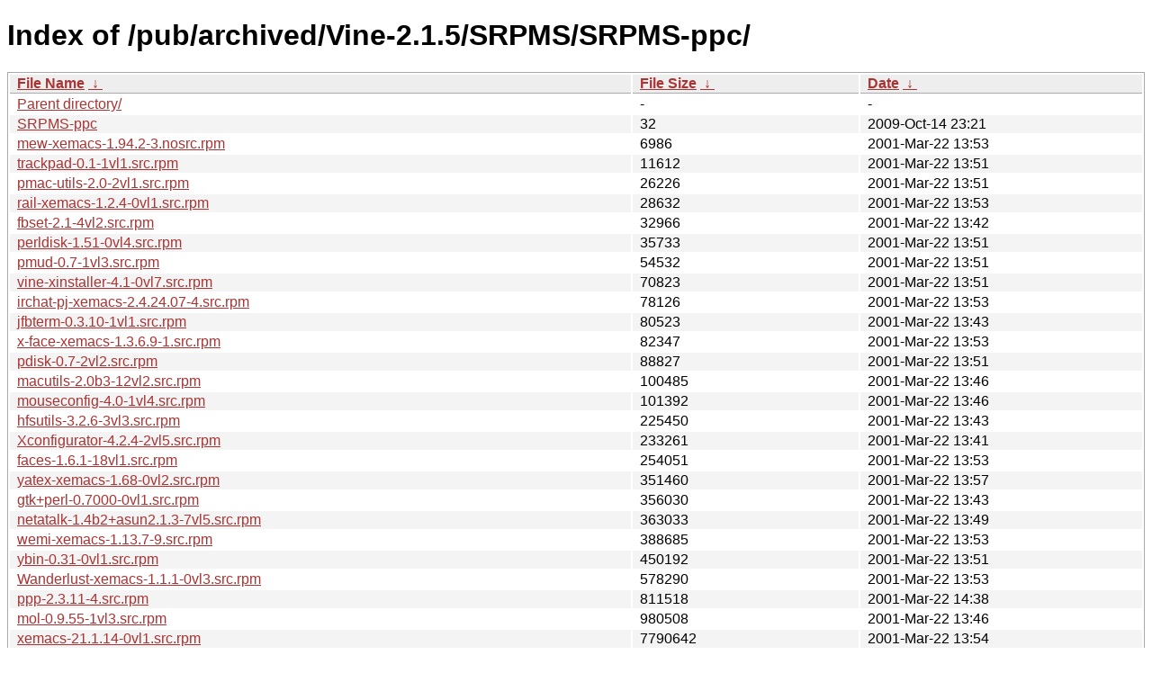

--- FILE ---
content_type: text/html
request_url: http://ftp.vinelinux.org/pub/archived/Vine-2.1.5/SRPMS/SRPMS-ppc/?C=S&O=A
body_size: 8638
content:
<!DOCTYPE html><html><head><meta http-equiv="content-type" content="text/html; charset=utf-8"><meta name="viewport" content="width=device-width"><style type="text/css">body,html {background:#fff;font-family:"Bitstream Vera Sans","Lucida Grande","Lucida Sans Unicode",Lucidux,Verdana,Lucida,sans-serif;}tr:nth-child(even) {background:#f4f4f4;}th,td {padding:0.1em 0.5em;}th {text-align:left;font-weight:bold;background:#eee;border-bottom:1px solid #aaa;}#list {border:1px solid #aaa;width:100%;}a {color:#a33;}a:hover {color:#e33;}</style>

<title>Index of /pub/archived/Vine-2.1.5/SRPMS/SRPMS-ppc/</title>
</head><body><h1>Index of /pub/archived/Vine-2.1.5/SRPMS/SRPMS-ppc/</h1>
<table id="list"><thead><tr><th style="width:55%"><a href="?C=N&O=A">File Name</a>&nbsp;<a href="?C=N&O=D">&nbsp;&darr;&nbsp;</a></th><th style="width:20%"><a href="?C=S&O=A">File Size</a>&nbsp;<a href="?C=S&O=D">&nbsp;&darr;&nbsp;</a></th><th style="width:25%"><a href="?C=M&O=A">Date</a>&nbsp;<a href="?C=M&O=D">&nbsp;&darr;&nbsp;</a></th></tr></thead>
<tbody><tr><td class="link"><a href="../?C=S&amp;O=A">Parent directory/</a></td><td class="size">-</td><td class="date">-</td></tr><tr><td class="link"><a href="SRPMS-ppc" title="SRPMS-ppc">SRPMS-ppc</a></td><td class="size">                 32</td><td class="date">2009-Oct-14 23:21</td></tr>
<tr><td class="link"><a href="mew-xemacs-1.94.2-3.nosrc.rpm" title="mew-xemacs-1.94.2-3.nosrc.rpm">mew-xemacs-1.94.2-3.nosrc.rpm</a></td><td class="size">               6986</td><td class="date">2001-Mar-22 13:53</td></tr>
<tr><td class="link"><a href="trackpad-0.1-1vl1.src.rpm" title="trackpad-0.1-1vl1.src.rpm">trackpad-0.1-1vl1.src.rpm</a></td><td class="size">              11612</td><td class="date">2001-Mar-22 13:51</td></tr>
<tr><td class="link"><a href="pmac-utils-2.0-2vl1.src.rpm" title="pmac-utils-2.0-2vl1.src.rpm">pmac-utils-2.0-2vl1.src.rpm</a></td><td class="size">              26226</td><td class="date">2001-Mar-22 13:51</td></tr>
<tr><td class="link"><a href="rail-xemacs-1.2.4-0vl1.src.rpm" title="rail-xemacs-1.2.4-0vl1.src.rpm">rail-xemacs-1.2.4-0vl1.src.rpm</a></td><td class="size">              28632</td><td class="date">2001-Mar-22 13:53</td></tr>
<tr><td class="link"><a href="fbset-2.1-4vl2.src.rpm" title="fbset-2.1-4vl2.src.rpm">fbset-2.1-4vl2.src.rpm</a></td><td class="size">              32966</td><td class="date">2001-Mar-22 13:42</td></tr>
<tr><td class="link"><a href="perldisk-1.51-0vl4.src.rpm" title="perldisk-1.51-0vl4.src.rpm">perldisk-1.51-0vl4.src.rpm</a></td><td class="size">              35733</td><td class="date">2001-Mar-22 13:51</td></tr>
<tr><td class="link"><a href="pmud-0.7-1vl3.src.rpm" title="pmud-0.7-1vl3.src.rpm">pmud-0.7-1vl3.src.rpm</a></td><td class="size">              54532</td><td class="date">2001-Mar-22 13:51</td></tr>
<tr><td class="link"><a href="vine-xinstaller-4.1-0vl7.src.rpm" title="vine-xinstaller-4.1-0vl7.src.rpm">vine-xinstaller-4.1-0vl7.src.rpm</a></td><td class="size">              70823</td><td class="date">2001-Mar-22 13:51</td></tr>
<tr><td class="link"><a href="irchat-pj-xemacs-2.4.24.07-4.src.rpm" title="irchat-pj-xemacs-2.4.24.07-4.src.rpm">irchat-pj-xemacs-2.4.24.07-4.src.rpm</a></td><td class="size">              78126</td><td class="date">2001-Mar-22 13:53</td></tr>
<tr><td class="link"><a href="jfbterm-0.3.10-1vl1.src.rpm" title="jfbterm-0.3.10-1vl1.src.rpm">jfbterm-0.3.10-1vl1.src.rpm</a></td><td class="size">              80523</td><td class="date">2001-Mar-22 13:43</td></tr>
<tr><td class="link"><a href="x-face-xemacs-1.3.6.9-1.src.rpm" title="x-face-xemacs-1.3.6.9-1.src.rpm">x-face-xemacs-1.3.6.9-1.src.rpm</a></td><td class="size">              82347</td><td class="date">2001-Mar-22 13:53</td></tr>
<tr><td class="link"><a href="pdisk-0.7-2vl2.src.rpm" title="pdisk-0.7-2vl2.src.rpm">pdisk-0.7-2vl2.src.rpm</a></td><td class="size">              88827</td><td class="date">2001-Mar-22 13:51</td></tr>
<tr><td class="link"><a href="macutils-2.0b3-12vl2.src.rpm" title="macutils-2.0b3-12vl2.src.rpm">macutils-2.0b3-12vl2.src.rpm</a></td><td class="size">             100485</td><td class="date">2001-Mar-22 13:46</td></tr>
<tr><td class="link"><a href="mouseconfig-4.0-1vl4.src.rpm" title="mouseconfig-4.0-1vl4.src.rpm">mouseconfig-4.0-1vl4.src.rpm</a></td><td class="size">             101392</td><td class="date">2001-Mar-22 13:46</td></tr>
<tr><td class="link"><a href="hfsutils-3.2.6-3vl3.src.rpm" title="hfsutils-3.2.6-3vl3.src.rpm">hfsutils-3.2.6-3vl3.src.rpm</a></td><td class="size">             225450</td><td class="date">2001-Mar-22 13:43</td></tr>
<tr><td class="link"><a href="Xconfigurator-4.2.4-2vl5.src.rpm" title="Xconfigurator-4.2.4-2vl5.src.rpm">Xconfigurator-4.2.4-2vl5.src.rpm</a></td><td class="size">             233261</td><td class="date">2001-Mar-22 13:41</td></tr>
<tr><td class="link"><a href="faces-1.6.1-18vl1.src.rpm" title="faces-1.6.1-18vl1.src.rpm">faces-1.6.1-18vl1.src.rpm</a></td><td class="size">             254051</td><td class="date">2001-Mar-22 13:53</td></tr>
<tr><td class="link"><a href="yatex-xemacs-1.68-0vl2.src.rpm" title="yatex-xemacs-1.68-0vl2.src.rpm">yatex-xemacs-1.68-0vl2.src.rpm</a></td><td class="size">             351460</td><td class="date">2001-Mar-22 13:57</td></tr>
<tr><td class="link"><a href="gtk+perl-0.7000-0vl1.src.rpm" title="gtk+perl-0.7000-0vl1.src.rpm">gtk+perl-0.7000-0vl1.src.rpm</a></td><td class="size">             356030</td><td class="date">2001-Mar-22 13:43</td></tr>
<tr><td class="link"><a href="netatalk-1.4b2+asun2.1.3-7vl5.src.rpm" title="netatalk-1.4b2+asun2.1.3-7vl5.src.rpm">netatalk-1.4b2+asun2.1.3-7vl5.src.rpm</a></td><td class="size">             363033</td><td class="date">2001-Mar-22 13:49</td></tr>
<tr><td class="link"><a href="wemi-xemacs-1.13.7-9.src.rpm" title="wemi-xemacs-1.13.7-9.src.rpm">wemi-xemacs-1.13.7-9.src.rpm</a></td><td class="size">             388685</td><td class="date">2001-Mar-22 13:53</td></tr>
<tr><td class="link"><a href="ybin-0.31-0vl1.src.rpm" title="ybin-0.31-0vl1.src.rpm">ybin-0.31-0vl1.src.rpm</a></td><td class="size">             450192</td><td class="date">2001-Mar-22 13:51</td></tr>
<tr><td class="link"><a href="Wanderlust-xemacs-1.1.1-0vl3.src.rpm" title="Wanderlust-xemacs-1.1.1-0vl3.src.rpm">Wanderlust-xemacs-1.1.1-0vl3.src.rpm</a></td><td class="size">             578290</td><td class="date">2001-Mar-22 13:53</td></tr>
<tr><td class="link"><a href="ppp-2.3.11-4.src.rpm" title="ppp-2.3.11-4.src.rpm">ppp-2.3.11-4.src.rpm</a></td><td class="size">             811518</td><td class="date">2001-Mar-22 14:38</td></tr>
<tr><td class="link"><a href="mol-0.9.55-1vl3.src.rpm" title="mol-0.9.55-1vl3.src.rpm">mol-0.9.55-1vl3.src.rpm</a></td><td class="size">             980508</td><td class="date">2001-Mar-22 13:46</td></tr>
<tr><td class="link"><a href="xemacs-21.1.14-0vl1.src.rpm" title="xemacs-21.1.14-0vl1.src.rpm">xemacs-21.1.14-0vl1.src.rpm</a></td><td class="size">            7790642</td><td class="date">2001-Mar-22 13:54</td></tr>
<tr><td class="link"><a href="binutils-2.10.0.18-0vl1.src.rpm" title="binutils-2.10.0.18-0vl1.src.rpm">binutils-2.10.0.18-0vl1.src.rpm</a></td><td class="size">            8471517</td><td class="date">2001-Mar-22 13:42</td></tr>
<tr><td class="link"><a href="netscape-4.7-1vl1.src.rpm" title="netscape-4.7-1vl1.src.rpm">netscape-4.7-1vl1.src.rpm</a></td><td class="size">           10578082</td><td class="date">2001-Mar-22 13:51</td></tr>
<tr><td class="link"><a href="gcc-2.95.3-2vl3.src.rpm" title="gcc-2.95.3-2vl3.src.rpm">gcc-2.95.3-2vl3.src.rpm</a></td><td class="size">           12617921</td><td class="date">2001-Mar-22 13:43</td></tr>
<tr><td class="link"><a href="kernel-2.2.18-0vl5.5.src.rpm" title="kernel-2.2.18-0vl5.5.src.rpm">kernel-2.2.18-0vl5.5.src.rpm</a></td><td class="size">           19434213</td><td class="date">2001-Mar-22 13:46</td></tr>
<tr><td class="link"><a href="XFree86-Server-4.0.1-0vl4.src.rpm" title="XFree86-Server-4.0.1-0vl4.src.rpm">XFree86-Server-4.0.1-0vl4.src.rpm</a></td><td class="size">           22327803</td><td class="date">2001-Mar-22 13:40</td></tr>
<tr><td class="link"><a href="mozilla-0.7-2.2.src.rpm" title="mozilla-0.7-2.2.src.rpm">mozilla-0.7-2.2.src.rpm</a></td><td class="size">           23266785</td><td class="date">2001-Mar-22 13:49</td></tr>
<tr><td class="link"><a href="xemacs-sumo-20010204-0vl1.src.rpm" title="xemacs-sumo-20010204-0vl1.src.rpm">xemacs-sumo-20010204-0vl1.src.rpm</a></td><td class="size">           23857067</td><td class="date">2001-Mar-22 13:57</td></tr>
</tbody></table></body></html>